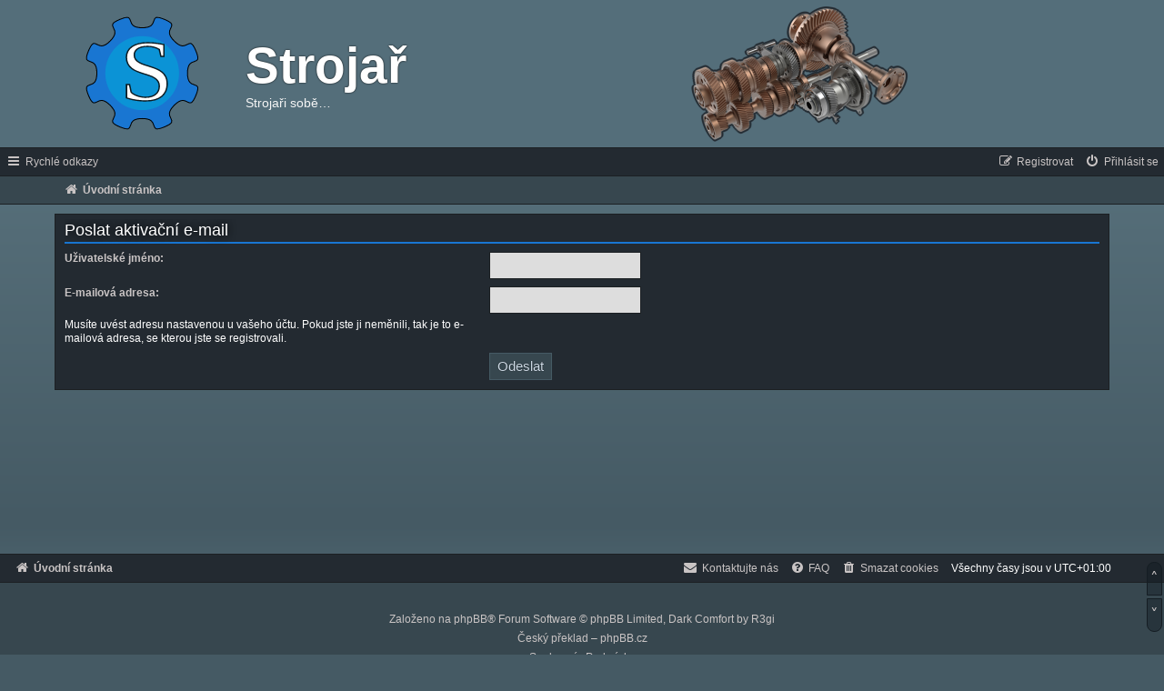

--- FILE ---
content_type: text/html; charset=UTF-8
request_url: https://www.strojar.com/ucp.php?mode=resend_act&sid=1a6161500dfc3b1d90dae1030e570533
body_size: 4915
content:
<!DOCTYPE html>
<html dir="ltr" lang="cs-cz">
<head>
<meta charset="utf-8" />
<meta http-equiv="X-UA-Compatible" content="IE=edge">
<meta name="viewport" content="width=device-width, initial-scale=1" />
<meta name="theme-color" content="#235272"/>
<meta name="title" content="Strojař">
<meta name="description" content="Fórum studentů FS ČVUT pro všechny strojaře. Místo pro snadné sdílení studijních materiálů a informací z technické praxe.">

<link rel="manifest" href="https://www.strojar.com//manifest.webmanifest">

<!-- Favicon -->
<link rel="shortcut icon" href="https://www.strojar.com//logo/favicon.ico">
<link rel="icon" sizes="16x16 32x32 64x64" href="https://www.strojar.com//logo/favicon.ico">
<link rel="icon" type="image/png" sizes="196x196" href="https://www.strojar.com//logo/favicon-192.png">
<link rel="icon" type="image/png" sizes="160x160" href="https://www.strojar.com//logo/favicon-160.png">
<link rel="icon" type="image/png" sizes="96x96" href="https://www.strojar.com//logo/favicon-96.png">
<link rel="icon" type="image/png" sizes="64x64" href="https://www.strojar.com//logo/favicon-64.png">
<link rel="icon" type="image/png" sizes="32x32" href="https://www.strojar.com//logo/favicon-32.png">
<link rel="icon" type="image/png" sizes="16x16" href="https://www.strojar.com//logo/favicon-16.png">
<link rel="apple-touch-icon" href="https://www.strojar.com//logo/favicon-57.png">
<link rel="apple-touch-icon" sizes="114x114" href="https://www.strojar.com//logo/favicon-114.png">
<link rel="apple-touch-icon" sizes="72x72" href="https://www.strojar.com//logo/favicon-72.png">
<link rel="apple-touch-icon" sizes="144x144" href="https://www.strojar.com//logo/favicon-144.png">
<link rel="apple-touch-icon" sizes="60x60" href="https://www.strojar.com//logo/favicon-60.png">
<link rel="apple-touch-icon" sizes="120x120" href="https://www.strojar.com//logo/favicon-120.png">
<link rel="apple-touch-icon" sizes="76x76" href="https://www.strojar.com//logo/favicon-76.png">
<link rel="apple-touch-icon" sizes="152x152" href="https://www.strojar.com//logo/favicon-152.png">
<link rel="apple-touch-icon" sizes="180x180" href="https://www.strojar.com//logo/favicon-180.png">
<meta name="msapplication-TileColor" content="#FFFFFF">
<meta name="msapplication-TileImage" content="https://www.strojar.com//logo/favicon-144.png">
<meta name="msapplication-config" content="https://www.strojar.com//logo/browserconfig.xml">

<!-- Open Graph / Facebook -->
<meta property="og:type" content="website">
<meta property="og:url" content="https://www.strojar.com/">
<meta property="og:title" content="Strojař">
<meta property="og:description" content="Fórum studentů FS ČVUT pro všechny strojaře.">
<meta property="og:image" content="https://www.strojar.com//logo/preview.png">

<!-- Twitter -->
<meta property="twitter:card" content="summary_large_image">
<meta property="twitter:url" content="https://www.strojar.com/">
<meta property="twitter:title" content="Strojař">
<meta property="twitter:description" content="Fórum studentů FS ČVUT pro všechny strojaře.">
<meta property="twitter:image" content="https://www.strojar.com//logo/preview.png">

<title>Strojař - Uživatelský panel - Poslat aktivační e-mail</title>

	<link rel="alternate" type="application/atom+xml" title="Atom - Strojař" href="/feed?sid=7a2dea7a7039376e9b3ca7f5418cc2f7">	<link rel="alternate" type="application/atom+xml" title="Atom - aktuality" href="/feed/news?sid=7a2dea7a7039376e9b3ca7f5418cc2f7">	<link rel="alternate" type="application/atom+xml" title="Atom - Všechna fóra" href="/feed/forums?sid=7a2dea7a7039376e9b3ca7f5418cc2f7">	<link rel="alternate" type="application/atom+xml" title="Atom - nová témata" href="/feed/topics?sid=7a2dea7a7039376e9b3ca7f5418cc2f7">	<link rel="alternate" type="application/atom+xml" title="Atom - aktivní témata" href="/feed/topics_active?sid=7a2dea7a7039376e9b3ca7f5418cc2f7">			

<!--
	Style name:			Dark Comfort
	Based on style:		prosilver (the default phpBB3 style)
	Original author:	Tom Beddard (http://www.subblue.com/), phpBB Limited (https://www.phpbb.com/)
	Modified by:		R3gi, Czech Republic (designed for strojar.com)
-->

<link href="./assets/css/font-awesome.min.css?assets_version=690" rel="stylesheet">
<link href="./styles/darkcomfort/theme/stylesheet.css?assets_version=690" rel="stylesheet">
<!--<link href="./styles/darkcomfort/theme/cs/stylesheet.css?assets_version=690" rel="stylesheet"> Stylesheets from style folders – removed in Dark Comfort v1.3.1 -->




<!--[if lte IE 9]>
	<link href="./styles/darkcomfort/theme/tweaks.css?assets_version=690" rel="stylesheet">
<![endif]-->


<link href="./ext/o0johntam0o/quickads/styles/all/theme/style.css?assets_version=690" rel="stylesheet" media="screen">
<link href="./ext/rmcgirr83/elonw/styles/all/theme/elonw.css?assets_version=690" rel="stylesheet" media="screen">


					<!-- Global site tag (gtag.js) - Google Analytics -->
		<script async src="https://www.googletagmanager.com/gtag/js?id=G-LBSKCXZRZD"></script>
		<script>
			window.dataLayer = window.dataLayer || [];
			function gtag(){dataLayer.push(arguments);}
			gtag('js', new Date());

			gtag('config', 'G-LBSKCXZRZD', {'anonymize_ip': true,});
		</script>
	
</head>
<body id="phpbb" class="nojs notouch section-ucp ltr ">


<div id="outer_wrap" class="outer_wrap">
	<div id="footer_stabilizer" class="footer_stabilizer">
		<a id="top" class="top-anchor" accesskey="t"></a>
		<div id="page-header" class="page-header">
			<div class="headerbar" role="banner">
							<div class="inner">

				<div id="site-description" class="site-description">
					<a id="logo" class="logo" href="./index.php?sid=7a2dea7a7039376e9b3ca7f5418cc2f7" title="Úvodní stránka">
						<span class="site_logo"></span></a>
					<a href="./index.php?sid=7a2dea7a7039376e9b3ca7f5418cc2f7" title="Úvodní stránka">
					<h1>Strojař</h1></a>
					<p>Strojaři sobě…</p>
					<p class="skiplink"><a href="#start_here">Přejít na obsah</a></p>
				</div>

												
				</div>
							</div>
						<div id="navbar_sticky" class="navbar" role="navigation">
	<div class="inner">

	<ul id="nav-main" class="nav-main linklist" role="menubar">

		<li id="quick-links" class="quick-links dropdown-container responsive-menu hidden" data-skip-responsive="true">
			<a href="#" class="dropdown-trigger">
				<i class="icon fa-bars fa-fw" aria-hidden="true"></i><span>Rychlé odkazy</span>
			</a>
			<div class="dropdown">
				<div class="pointer"><div class="pointer-inner"></div></div>
				<ul class="dropdown-contents" role="menu">
					
												<li data-skip-responsive="true">
								<a href="/help/faq?sid=7a2dea7a7039376e9b3ca7f5418cc2f7" rel="help" title="Často kladené otázky" role="menuitem">
									<i class="icon fa-question-circle fa-fw" aria-hidden="true"></i><span>FAQ</span>
								</a>
							</li>

										<li class="separator"></li>

									</ul>
			</div>
		</li>

		
						
			<li class="rightside"  data-skip-responsive="true">
			<a href="./ucp.php?mode=login&amp;redirect=ucp.php%3Fmode%3Dresend_act&amp;sid=7a2dea7a7039376e9b3ca7f5418cc2f7" title="Přihlásit se" accesskey="x" role="menuitem">
				<i class="icon fa-power-off fa-fw" aria-hidden="true"></i><span>Přihlásit se</span>
			</a>
		</li>
					<li class="rightside" data-skip-responsive="true">
				<a href="./ucp.php?mode=register&amp;sid=7a2dea7a7039376e9b3ca7f5418cc2f7" role="menuitem">
					<i class="icon fa-pencil-square-o  fa-fw" aria-hidden="true"></i><span>Registrovat</span>
				</a>
			</li>
						</ul>

	<ul id="nav-breadcrumbs" class="nav-breadcrumbs linklist navlinks" role="menubar">
				
		
		<li class="breadcrumbs" itemscope itemtype="https://schema.org/BreadcrumbList">

			
							<span class="crumb" itemtype="https://schema.org/ListItem" itemprop="itemListElement" itemscope><a itemprop="item" href="./index.php?sid=7a2dea7a7039376e9b3ca7f5418cc2f7" accesskey="h" data-navbar-reference="index"><i class="icon fa-home fa-fw"></i><span itemprop="name">Úvodní stránka</span></a><meta itemprop="position" content="1" /></span>

			
					</li>

		
		
			</ul>

	</div>
</div>
		</div>
		<div id="wrap" class="wrap">
			
			<a id="start_here" class="anchor"></a>
			<div id="page-body" class="page-body" role="main">
				
					

<form action="./ucp.php?mode=resend_act&amp;sid=7a2dea7a7039376e9b3ca7f5418cc2f7" method="post" id="resend">

<div class="panel">
	<div class="inner">

	<div class="content">
		<h2>Poslat aktivační e-mail</h2>

		<fieldset>
		<dl>
			<dt><label for="username">Uživatelské jméno:</label></dt>
			<dd><input class="inputbox narrow" type="text" name="username" id="username" size="25" /></dd>
		</dl>
		<dl>
			<dt><label for="email">E-mailová adresa:</label><br /><span>Musíte uvést adresu nastavenou u&nbsp;vašeho účtu. Pokud jste ji neměnili, tak je to e-mailová adresa, se kterou jste se registrovali.</span></dt>
			<dd><input class="inputbox narrow" type="email" name="email" id="email" size="25" maxlength="100" /></dd>
		</dl>
		<dl>
			<dt>&nbsp;</dt>
			<dd><input type="hidden" name="creation_time" value="1769122797" />
<input type="hidden" name="form_token" value="8586bb05ac51f324f0a9568c865f81f829d1708e" />
<input type="submit" name="submit" id="submit" class="button1" value="Odeslat" tabindex="2" /></dd>
		</dl>
		</fieldset>
	</div>

	</div>
</div>
</form>

								</div>

			
		</div>
	</div>

	<div id="page-footer" class="page-footer" role="contentinfo">
		<div class="navbar" role="navigation">
	<div class="inner">

	<ul id="nav-footer" class="nav-footer linklist" role="menubar">
		<li class="breadcrumbs">
									<span class="crumb"><a href="./index.php?sid=7a2dea7a7039376e9b3ca7f5418cc2f7" data-navbar-reference="index"><i class="icon fa-home fa-fw" aria-hidden="true"></i><span>Úvodní stránka</span></a></span>					</li>
		
				<li class="rightside timezone">Všechny časy jsou v <span title="Evropa/Praha">UTC+01:00</span></li>
							<li class="rightside">
				<a href="/user/delete_cookies?sid=7a2dea7a7039376e9b3ca7f5418cc2f7" data-ajax="true" data-refresh="true" role="menuitem">
					<i class="icon fa-trash fa-fw" aria-hidden="true"></i><span>Smazat cookies</span>
				</a>
			</li>
			<li class="rightside" data-last-responsive="true">
				<a href="/help/faq?sid=7a2dea7a7039376e9b3ca7f5418cc2f7" rel="help" title="Často kladené otázky" role="menuitem">
					<i class="icon fa-question-circle fa-fw" aria-hidden="true"></i><span>FAQ</span>
				</a>
			</li>
																<li class="rightside" data-last-responsive="true">
				<a href="./memberlist.php?mode=contactadmin&amp;sid=7a2dea7a7039376e9b3ca7f5418cc2f7" role="menuitem">
					<i class="icon fa-envelope fa-fw" aria-hidden="true"></i><span>Kontaktujte nás</span>
				</a>
			</li>
			</ul>

	</div>
</div>

		<div class="copyright">
						<p class="footer-row">
				<span class="footer-copyright">Založeno na <a href="https://www.phpbb.com/">phpBB</a>&reg; Forum Software &copy; phpBB Limited, Dark&nbsp;Comfort by&nbsp;<a href="https://www.r3gi.cz">R3gi</a></span>
			</p>
						<p class="footer-row">
				<span class="footer-copyright">Český překlad – <a href="https://www.phpbb.cz/">phpBB.cz</a></span>
			</p>
									<p class="footer-row" role="menu">
				<a class="footer-link" href="./ucp.php?mode=privacy&amp;sid=7a2dea7a7039376e9b3ca7f5418cc2f7" title="Soukromí" role="menuitem">
					<span class="footer-link-text">Soukromí</span>
				</a>
				•
				<a class="footer-link" href="./ucp.php?mode=terms&amp;sid=7a2dea7a7039376e9b3ca7f5418cc2f7" title="Podmínky" role="menuitem">
					<span class="footer-link-text">Podmínky</span>
				</a>
			</p>
								</div>
	
		<div class="scroll_navigation">
			<a href="#top" class="top" title="Nahoru">˄</a>
			<a href="#bottom" class="down" title="Dolů">˅</a>
		</div>

		<div id="darkenwrapper" class="darkenwrapper" data-ajax-error-title="Chyba AJAXu" data-ajax-error-text="Během zpracování vašeho požadavku došlo k chybě." data-ajax-error-text-abort="Uživatel přerušil požadavek." data-ajax-error-text-timeout="Vypršel časový limit pro váš požadavek. Zopakujte, prosím, vaši akci." data-ajax-error-text-parsererror="Během odesílání požadavku došlo k neznámé chybě a server vrátil neplatnou odpověď.">
			<div id="darken" class="darken">&nbsp;</div>
		</div>

		<div id="phpbb_alert" class="phpbb_alert" data-l-err="Chyba" data-l-timeout-processing-req="Vypršel časový limit žádosti.">
			<a href="#" class="alert_close">
				<i class="icon fa-times-circle fa-fw" aria-hidden="true"></i>
			</a>
			<h3 class="alert_title">&nbsp;</h3><p class="alert_text"></p>
		</div>
		<div id="phpbb_confirm" class="phpbb_alert">
			<a href="#" class="alert_close">
				<i class="icon fa-times-circle fa-fw" aria-hidden="true"></i>
			</a>
			<div class="alert_text"></div>
		</div>
		<div>
			<a id="bottom" class="anchor" accesskey="z"></a>
					</div>
	</div>
</div>

<script src="./assets/javascript/jquery-3.7.1.min.js?assets_version=690"></script>
<script src="./assets/javascript/core.js?assets_version=690"></script>

<script>
	// Navigation menu sticker - © 2017 R3gi
	if (localStorage.getItem('sticking') === 'false') { // User can set 'sticking' to 'false' if he doesn't like sticky elements
	} else {
		const sticky_element = '#navbar_sticky', // CSS ID or CLASS name of the element to stick
				sticky_element_clean = sticky_element.substring(1, sticky_element.length);

		$(function () {
			createSticky($(sticky_element));
		});

		function createSticky(sticky) {
			$('<div id="' + sticky_element_clean + '_phantom"></div>').insertBefore(sticky_element); // Phantom prevents jump
			if (typeof sticky !== 'undefined') {
				const pos = sticky.offset().top,
						win = $(window);

				win.on('scroll', function () {
					if (win.scrollTop() >= pos) {
						const phantomHeight = $(sticky_element).outerHeight();
						sticky.addClass("sticked");
						$('#' + sticky_element_clean + '_phantom').height(phantomHeight).show();
					} else {
						sticky.removeClass("sticked");
						$('#' + sticky_element_clean + '_phantom').hide();
					}
				});
			}
		}

		// Fix for anchor links position – from different location
		function offsetAnchor() {
			const stickyHeight = $(sticky_element).outerHeight();
			scrollBy(0, -stickyHeight - 2);
		}

		window.addEventListener('hashchange', offsetAnchor); // Captures hash CHANGES while on the page
		window.addEventListener('load', function () {
			if (window.location.hash) offsetAnchor(); // Requests anchor offset if hash is present in URL
		});
		// Fix for anchor links position – from current page
		const $root = $('html, body'); // Caching selector for better performance
		$(document).on('click', 'a[href^="#"]:not([href="#"]):not([href="#post_details"]):not([href="#review"])', function (event) {
			event.preventDefault();
			const href = $.attr(this, 'href'),
					stickyHeight2 = $(sticky_element).outerHeight();
			$root.stop(true).animate({
				scrollTop: $(href).offset().top - stickyHeight2 - 2
			}, 'fast');
			// Attach the hash to the page url
			if (history.pushState) {
				history.pushState(null, null, href); // This prevents jump on hash update (modern browsers only)
			} else {
				window.location.hash = href; // Old browsers may enjoy jump
			}
		});
	}
</script>
<script>
	// Log message to console – remove it if it's no longer needed.
	console.log('%c [Strojař] Aha! Nebojíš se otevřít konzoli! Nutně shnáním někoho, jako jsi ty. Někoho, kdo by mi pomohl s administrací. Prosím, kontaktuj mě na fóru. Díky! R3gi, admin', 'background: green; color: white');
</script>
		
		
		
		
		
		
		
	<script>
		var elonw_title = "Otev\u0159\u00EDt\u0020v\u00A0nov\u00E9\u0020kart\u011B";
</script>

<script src="./styles/darkcomfort/template/forum_fn.js?assets_version=690"></script>
<script src="./styles/darkcomfort/template/ajax.js?assets_version=690"></script>
<script src="./ext/o0johntam0o/quickads/styles/all/template/script.js?assets_version=690"></script>
<script src="./ext/rmcgirr83/elonw/styles/all/template/js/elonw.js?assets_version=690"></script>



</body>
</html>
